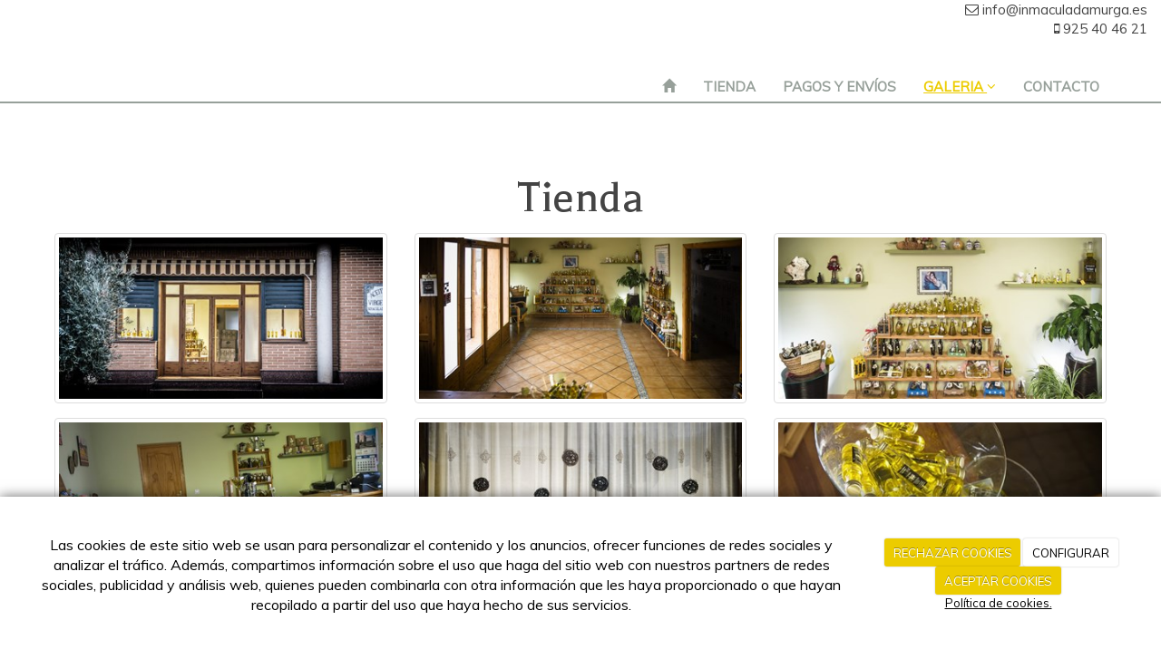

--- FILE ---
content_type: text/html; charset=utf-8
request_url: https://inmaculadamurga.es/galerias/tienda
body_size: 8895
content:



<!DOCTYPE html>
<html lang="es-ES" class="static detail-galerias-term contents fluid-layout floating-nav ">
<head>
    <meta charset="utf-8" />

        <title>Tienda</title>

    <link href="/Themes/Dayvo.Bootstrap/Styles/galeria.min.css" rel="stylesheet" type="text/css" />
<link href="/Modules/Contrib.CookieCuttr/Styles/cookiecuttr.min.css" rel="stylesheet" type="text/css" />
<link href="/Themes/Dayvo.NewBootstrap/Styles/Elements.min.css" rel="stylesheet" type="text/css" />
<link href="/Themes/Dayvo.Bootstrap/Styles/site-default.min.css" rel="stylesheet" type="text/css" />
<link href="/Themes/Dayvo.Bootstrap/Styles/site.css" rel="stylesheet" type="text/css" />
<script src="/Modules/Orchard.Resources/scripts/jquery.min.js" type="text/javascript"></script>
<script src="/Modules/Orchard.Resources/scripts/jquery.cookie.min.js" type="text/javascript"></script>
<script src="/Modules/Contrib.CookieCuttr/scripts/jquery.cookiecuttr.min.js" type="text/javascript"></script>
<!--[if lt IE 9]>
<script src="/Core/Shapes/Scripts/html5.js" type="text/javascript"></script>
<![endif]-->
<meta content="Orchard" name="generator" />
<meta content="width=device-width, initial-scale=1.0" name="viewport" />
<meta content="IE=edge,chrome=1" http-equiv="X-UA-Compatible" />
<link href="/Themes/Dayvo.Bootstrap/Content/favicon.ico" rel="shortcut icon" type="image/x-icon" />
<link href="/Themes/Dayvo.Bootstrap/Content/favicon.ico" rel="apple-touch-icon" />
<script async src="https://www.googletagmanager.com/gtag/js?id=G-6TWK5Z8T5Q"></script>
<script>
(function(){let preferences = cookie('cookiePreferences') || '';
if(cookie('cc_cookie_decline') || (!preferences.includes('sta') && !cookie('cc_cookie_accept'))){
window['ga-disable-G-6TWK5Z8T5Q']=true;}})();
window.dataLayer = window.dataLayer || [];
function gtag(){dataLayer.push(arguments);}
gtag('js', new Date());
gtag('config', 'G-6TWK5Z8T5Q');
</script>
<script>
(function(){let preferences = cookie('cookiePreferences') || '';
if(cookie('cc_cookie_decline') || (!preferences.includes('sta') && !cookie('cc_cookie_accept'))){
window['ga-disable-UA-93850832-1']=true;}})();
(function(i,s,o,g,r,a,m){i['GoogleAnalyticsObject']=r;i[r]=i[r]||function(){(i[r].q=i[r].q||[]).push(arguments)},i[r].l=1*new Date();a=s.createElement(o),m=s.getElementsByTagName(o)[0];a.async=1;a.src=g;m.parentNode.insertBefore(a,m)})(window,document,'script','//www.google-analytics.com/analytics.js','ga');
ga('create', 'UA-93850832-1', 'auto');
ga('send', 'pageview');
</script>

            <script src="https://www.google.com/recaptcha/api.js" async defer></script>


<link rel="alternate" type="application/rss+xml" title="Tienda" href="/rss?term=226" />


    <script type="text/javascript">
        (function (d) { d.className = "dyn" + d.className.substring(6, d.className.length); })(document.documentElement);
        window.applicationBaseUrl = "/";
    </script>



    <link href="/Media/inmaculadamurga/css/estilo.css" type="text/css" rel="stylesheet">
    <style></style>

    


</head>

<body class="theme-Dayvo.Bootstrap" id="dayvocms-galerias-tienda">
    <div class=container-fluid>
        

<div class="split-1234" id="layout-wrapper">
    <header id="layout-header" class="group">
        <div id="header">
            <div class="zone zone-header">
<article class="widget-header widget-html-widget widget">
    

<div>

<div class="row">
<div class=" col-sm-3"></div>
<div class=" col-sm-6">
<div></div>
</div>
<div class=" col-sm-3">
<div class="text-right">
<div><i class="fa fa-envelope-o"></i><span> info@inmaculadamurga.es</span></div>
<div><i class="fa fa-mobile"></i><span> 925 40 46 21</span></div>
</div>
</div></div>
</div>

</article></div>
        </div>
    </header>
    <div class="navbar-wrapper">
        <div class="navbar navbar-inverse ">
            <div id="layout-navigation" class="group">
                <div class="zone zone-navigation">
<article class="widget-navigation widget-menu-widget widget">
    


<div class="navbar-header">
    <button class="navbar-toggle" type="button" data-toggle="collapse" data-target="#main-menu">
        <span class="icon-bar"></span>
        <span class="icon-bar"></span>
        <span class="icon-bar"></span>
    </button>
</div>
<div class="navbar-collapse collapse" id="main-menu">
    <ul class="nav navbar-nav menu menu-main-menu">
    

<li class="first"><a href="/" class="brand"><i class="glyphicon glyphicon-home"></i></a></li>
    
    
<li class="first">

<a href="/catalogo">TIENDA</a>
</li>
<li>

<a href="/terminos-condiciones-compra">PAGOS Y ENV&#205;OS</a>
</li>
<li class="dropdown active"><a class="dropdown-toggle" data-toggle="dropdown" href="#">GALERIA <i class="fa fa-angle-down"></i></a>                <ul class="dropdown-menu">
                    
<li>

<a href="/galerias/fabrica">Fábrica</a>
</li>
<li>

<a href="/galerias/productos">Productos</a>
</li>
<li class="active">

<a href="/galerias/tienda">Tienda</a>
</li>
                </ul>
</li>
<li class="last">

    <a href="/contacto">CONTACTO</a>
</li>

        <li class="menuUserName">
            <a href="#" data-dismiss="modal" data-toggle="modal" data-target="#modal-login">Iniciar Sesi&#243;n</a>
        </li>

    </ul>

</div>


<input type="hidden" id="usersMustValidation" value="False" />
<input type="hidden" id="registrationMessage" value="Te has registrado correctamente" />
<input type="hidden" id="noFilledCaptchaMessage" value="Debes completar el recaptcha para continuar con el registro de usuario" />

<!--Alerts-->
<div class="alert alert-success" hidden></div>
<div class="alert alert-danger" hidden></div>

<!--Validation Messages-->
<input type="hidden" value="Campo requerido" id="requiredMessage" />
<input type="hidden" value="El formulario ha sido rellenado incorrectamente" id="invalidFormMessage" />
<input type="hidden" value="Mal formato de correo" id="badEmailMessage" />



</article></div>
            </div>
        </div>
    </div>



<div class="modal fade  d-flex centrar"
     id="modal-login" tabindex="-1" style="display: none;">
    <div class="modal-dialog text-center" role="document">
        <div class="modal-content rounded-12 p1">
            <button type="button" class="close" data-dismiss="modal"><span>×</span></button>
            <div class="modal-header pb0 mt1">


                <span class="fa fa-users css-color-2 fa-2x"></span>
                <p class="h2 css-color-2 mt0">Iniciar Sesión</p>
                <p class="small m0 css-color-gris-4">Compra rápido y revisar los detalles de tus compras.</p>


            </div>
                <div class="modal-body">
                    
                    <div class="container-login row p1">
                        <div id="authenticationContainer">
                            <div class="dynamic-form">
                                <div class="form_group position-relative row">

                                    <div class="col-md-12 form-field-element form-field-element-text-field form-field-element-nombre">
                                        <input type="text" id="userName" class="form_input" placeholder=" ">
                                        <label for="userName" class="form_label fw-400">Usuario</label>
                                    </div>
                                    <div class="col-md-12 form-field-element form-field-element-text-field form-field-element-nombre">
                                        <input type="password" id="logInPassword" class="form_input" placeholder=" ">
                                        <label for="logInPassword" class="form_label fw-400">Contraseña</label>
                                    </div>
                                    <div class="col-md-12 mb1">
                                        <button type="submit" id="authenticate" class="btn btn-primary mb1 w-100 p-small">Iniciar Sesión</button>
                                    </div>

                                </div>
                                <div class="login-recovery row">
                                    <div class="col-md-12 text-center">
                                        <div class=" d-flex gap-3 horizontal-repartido horizontal-centrado-xs small">

                                                <p class="m0"><a class="fw-600" href="#" data-dismiss="modal" data-toggle="modal" data-target="#modal-login-recovery">¿Has perdido tu contraseña?</a></p>
                                        </div>
                                    </div>
                                </div>

                            </div>
                        </div>
                    </div>
                    
                </div>

        </div>
    </div>
</div>


<div class="modal fade  d-flex centrar"
     id="modal-login-recovery"
     tabindex="-1"
     style="display: none">
    <div class="modal-dialog text-center" role="document">
        <div class="modal-content rounded-12 p1">
            <button type="button" class="close" data-dismiss="modal"><span>×</span></button>
            <div class="modal-header pb0 mt1">

                <span class="fa fa-unlock-alt css-color-2 fa-2x"></span>
                <p class="h2 css-color-2 mt0">Contraseña Olvidada</p>
                <p class="small m0 css-color-gris-4">Por favor, ingresa tu usuario o correo electrónico. Recibirás un link para crear una contraseña nueva por correo</p>
            </div>
            <div class="modal-body">

                <div id="form-user-lost-password">
                    <div class="container-lost-password" id="lostPasswordContainer">
                        <div class="dynamic-form">
                            <div class="row">
                                <form action="" id="lostPasswordForm">
                                    <div class="form_group position-relative">
                                        <div class="col-md-12 form-field-element form-field-element-text-field form-field-element-nombre">
                                            <input type="text" id="lostPasswordUserName" name="lostPasswordUserName" class="form_input" placeholder=" " required>
                                            <label for="lostPasswordUserName" class="form_label fw-400">Nombre de usuario o correo</label>
                                        </div>
                                    </div>
                                </form>
                                <div class="col-md-12">
                                    <button type="button" id="recoverPassword" class="btn btn-primary mb1 w-100 p-small">Enviar Solicitud</button>
                                </div>
                            </div>
                        </div>
                    </div>

                </div>


            </div>
        </div>
    </div>
</div>

<input type="hidden" id="recoverPasswordRequestMessage" value="Si su nombre de usuario o correo electrónico es correcto, le enviaremos un email con un enlace para restablecer su contraseña."/>
<input type="hidden" id="recoverPasswordRequestFailedMessage" value="Ha ocurrido un error recuperando la contraseña" /><div id="layout-main-container">
    <div id="layout-main" class="group">
        <div id="layout-content" class="group">
                                        <div id="content" class="group">
                    <div class="zone zone-content">

<article class="galerias-term content-item">
    <header>
        

<div class="titulo"><h1>Tienda</h1></div>
    </header>
    






<section class="media-library-picker-field media-library-picker-field-term-thumbnail">
    <h3>TermThumbnail</h3>
</section>

<section class="media-library-picker-field media-library-picker-field-im-genes">

                    <div class="row">
                    <span class="imagen col-xs-12 col-md-4">
                        <div class="cuerpo">
                            <a href="/Media/inmaculadamurga/Imagenes/Inmaculada%20Murga%201920x1080%20(51).jpg" title="Inmaculada Murga 1920x1080 (51)" class="zoom" data-title="Inmaculada Murga 1920x1080 (51)" data-footer="" data-type="image" data-toggle="lightbox" data-gallery="album">
                                <img src="/Media/inmaculadamurga/_Profiles/1af885cb/701190a0/Inmaculada%20Murga%201920x1080%20(51).jpg?v=636869937033564293" class="thumbnail img-responsive" alt="" title="Inmaculada Murga 1920x1080 (51)"/>
                                <span class="overlay"><i class="glyphicon glyphicon-fullscreen"></i></span>
                            </a>
                        </div>
                        <div class="pie">
                            <h4></h4>
                        </div>
                    </span>
                    <span class="imagen col-xs-12 col-md-4">
                        <div class="cuerpo">
                            <a href="/Media/inmaculadamurga/Imagenes/Inmaculada%20Murga%201920x1080%20(1).jpg" title="Inmaculada Murga 1920x1080 (1)" class="zoom" data-title="Inmaculada Murga 1920x1080 (1)" data-footer="" data-type="image" data-toggle="lightbox" data-gallery="album">
                                <img src="/Media/inmaculadamurga/_Profiles/1af885cb/701190a0/Inmaculada%20Murga%201920x1080%20(1).jpg?v=636869937034970980" class="thumbnail img-responsive" alt="" title="Inmaculada Murga 1920x1080 (1)"/>
                                <span class="overlay"><i class="glyphicon glyphicon-fullscreen"></i></span>
                            </a>
                        </div>
                        <div class="pie">
                            <h4></h4>
                        </div>
                    </span>
                    <span class="imagen col-xs-12 col-md-4">
                        <div class="cuerpo">
                            <a href="/Media/inmaculadamurga/Imagenes/Inmaculada%20Murga%201920x1080%20(3).jpg" title="Inmaculada Murga 1920x1080 (3)" class="zoom" data-title="Inmaculada Murga 1920x1080 (3)" data-footer="" data-type="image" data-toggle="lightbox" data-gallery="album">
                                <img src="/Media/inmaculadamurga/_Profiles/1af885cb/701190a0/Inmaculada%20Murga%201920x1080%20(3).jpg?v=636869937036065336" class="thumbnail img-responsive" alt="" title="Inmaculada Murga 1920x1080 (3)"/>
                                <span class="overlay"><i class="glyphicon glyphicon-fullscreen"></i></span>
                            </a>
                        </div>
                        <div class="pie">
                            <h4></h4>
                        </div>
                    </span>
                </div>
                    <div class="row">
                    <span class="imagen col-xs-12 col-md-4">
                        <div class="cuerpo">
                            <a href="/Media/inmaculadamurga/Imagenes/Inmaculada%20Murga%201920x1080%20(7).jpg" title="Inmaculada Murga 1920x1080 (7)" class="zoom" data-title="Inmaculada Murga 1920x1080 (7)" data-footer="" data-type="image" data-toggle="lightbox" data-gallery="album">
                                <img src="/Media/inmaculadamurga/_Profiles/1af885cb/701190a0/Inmaculada%20Murga%201920x1080%20(7).jpg?v=636869937037627072" class="thumbnail img-responsive" alt="" title="Inmaculada Murga 1920x1080 (7)"/>
                                <span class="overlay"><i class="glyphicon glyphicon-fullscreen"></i></span>
                            </a>
                        </div>
                        <div class="pie">
                            <h4></h4>
                        </div>
                    </span>
                    <span class="imagen col-xs-12 col-md-4">
                        <div class="cuerpo">
                            <a href="/Media/inmaculadamurga/Imagenes/Inmaculada%20Murga%201920x1080%20(50).jpg" title="Inmaculada Murga 1920x1080 (50)" class="zoom" data-title="Inmaculada Murga 1920x1080 (50)" data-footer="" data-type="image" data-toggle="lightbox" data-gallery="album">
                                <img src="/Media/inmaculadamurga/_Profiles/1af885cb/701190a0/Inmaculada%20Murga%201920x1080%20(50).jpg?v=636869937038095455" class="thumbnail img-responsive" alt="" title="Inmaculada Murga 1920x1080 (50)"/>
                                <span class="overlay"><i class="glyphicon glyphicon-fullscreen"></i></span>
                            </a>
                        </div>
                        <div class="pie">
                            <h4></h4>
                        </div>
                    </span>
                    <span class="imagen col-xs-12 col-md-4">
                        <div class="cuerpo">
                            <a href="/Media/inmaculadamurga/Imagenes/Inmaculada%20Murga%201920x1080%20(9).jpg" title="Inmaculada Murga 1920x1080 (9)" class="zoom" data-title="Inmaculada Murga 1920x1080 (9)" data-footer="" data-type="image" data-toggle="lightbox" data-gallery="album">
                                <img src="/Media/inmaculadamurga/_Profiles/1af885cb/701190a0/Inmaculada%20Murga%201920x1080%20(9).jpg?v=636869937038564247" class="thumbnail img-responsive" alt="" title="Inmaculada Murga 1920x1080 (9)"/>
                                <span class="overlay"><i class="glyphicon glyphicon-fullscreen"></i></span>
                            </a>
                        </div>
                        <div class="pie">
                            <h4></h4>
                        </div>
                    </span>
                </div>
                    
</section>



</article></div>
                </div>
                    </div>
    </div>
</div>
</div>
    <div id="layout-footer" class="group">
        <footer id="footer">
                <div id="footer-quad" class="group">
                        <div id="footer-quad-first">
                            <div class="zone zone-footer-quad-first">
<article class="widget-footer-quad-first widget-html-widget widget">
    <header>
        <h3>Regala ternura</h3>
        
    </header>
    <p>Disponemos de peque&ntilde;os frascos para regalar en bodas, bautizos y comuniones.</p>
<p>&iexcl;Ll&aacute;manos y solicita presupuesto!</p>


</article></div>
                        </div>
                                            <div id="footer-quad-second">
                            <div class="zone zone-footer-quad-second">
<article class="widget-footer-quad-second widget-html-widget widget">
    <header>
        <h3>Tarrinas Monodosis</h3>
        
    </header>
    <p>Tambi&eacute;n, como novedad, ofrecemos tarrinas monodosis de 20 m para hosteleria</p>


</article></div>
                        </div>
                                            <div id="footer-quad-third">
                            <div class="zone zone-footer-quad-third">
<article class="widget-footer-quad-third widget-html-widget widget">
    <header>
        <h3>Especial Empresas</h3>
        
    </header>
    <p>Realizamos regalos personalizados para empresas y eventos.</p>


</article></div>
                        </div>
                                            <div id="footer-quad-fourth">
                            <div class="zone zone-footer-quad-fourth">
<article class="widget-footer-quad-fourth widget-html-widget widget">
    <header>
        <h3>Contacta con nosotros</h3>
        
    </header>
    <fieldset>
<div class="row"><i class="fa fa-mobile col-xs-2 centrar-icono"></i><span class="col-xs-10">925 40 46 21</span></div>
<div class="row"><i class="fa fa-envelope-o col-xs-2 centrar-icono"></i><span class="col-xs-10">info@inmaculadamurga.es</span></div>
<div class="row"><i class="fa fa-map-marker col-xs-2 centrar-icono"></i><span class="col-xs-10">C/ Remedios, 2<br />45140<br />Los Navalmorales<br />Toledo</span></div>
</fieldset>
</article></div>
                        </div>
                </div>
                            <div id="footer-sig" class="group">
                    <div class="zone zone-footer">
<article class="widget-tarjetas widget-footer widget-html-widget widget">
    

<div>

<div class="row">
<div class="col-sm-offset-5 col-sm-2">
<p><img width="100%" height="auto" alt="Tarjetas de credito" src="/Media/inmaculadamurga/Imagenes/tarjetas.jpg" /></p>
</div></div>
</div>

</article>
<article class="widget-Cookies widget-footer widget-cookiecuttr-widget widget">
    


<div class="modal fade" id="cookie-config" role="dialog" aria-labelledby="cookieConfig" aria-hidden="true">
    <div class="modal-dialog">
        <div class="modal-content">
            <div class="modal-header">
                <a class="close" data-dismiss="modal">&times</a>
                <p class="h3">Para que propósito se utiliza mi información y quién la utiliza</p>
            </div>
            <div class="modal-body">
                <div>
                    <p>
                        Éste sitio utiliza cookies propias y de otras entidades para acceder y utilizar su información para los propósitos descritos abajo. Si no está de acuerdo con ninguno de estos propósitos, puede personalizarlas mas abajo.
                    </p>
                </div>
                <div style="margin-bottom:25px">
                    <span>Permite el uso de cookies para lo siguiente</span>
                </div>
                <div class="container-fluid">
                        <div class="row">
                            <div class="col-sm-8 cookie-info">
                                <strong class="cookie-title">Necesarias<span class="fa fa-chevron-circle-down cookie-icon" style="margin-bottom:15px"></span></strong>
                                <div class="cookie-description">
                                    <span>
                                        Estas cookies son esenciales para poder navegar en el sitio y utilizar sus caracter&#237;sticas, como acceder a zonas seguras del sitio. Cookies que permiten que tiendas web mantengan productos en el carrito mientras hace las compras son un ejemplo de cookies necesarias. Estas cookies en general se originan en el mismo sitio.
                                    </span>
                                </div>
                            </div>
                            <div class="col-sm-4">
                            </div>
                        </div>
                        <div class="row">
                            <div class="col-sm-8 cookie-info">
                                <strong class="cookie-title">Preferencias<span class="fa fa-chevron-circle-down cookie-icon" style=""></span></strong>
                                <div class="cookie-description">
                                    <span>
                                        Estas cookies permiten al sitio recordar las elecciones que ha hecho en el pasado, como el idioma de preferencia, para que regi&#243;n le gustar&#237;a obtener el reporte del clima, o su nombre de usuario y contrase&#241;a para ingresar autom&#225;ticamente.
                                    </span>
                                </div>
                            </div>
                            <div class="col-sm-4">
                                    <input type="radio" name="radio-2" id="accept-2" class="accept-radio custom-radio" />
                                    <label for="accept-2" class="radio-label accept-cookie" data-value="pre">Aceptar</label>
                                    <input type="radio" name="radio-2" id="decline-2" class="decline-radio custom-radio" />
                                    <label for="decline-2" class="radio-label decline-cookie" data-value="pre">Rechazar</label>
                            </div>
                        </div>
                        <div class="row">
                            <div class="col-sm-8 cookie-info">
                                <strong class="cookie-title">Estad&#237;sticas<span class="fa fa-chevron-circle-down cookie-icon" style=""></span></strong>
                                <div class="cookie-description">
                                    <span>
                                        Estas cookies recolectan informaci&#243;n de como se usa el sitio, como las p&#225;ginas que visita y cuales enlaces se acceden. Esta informaci&#243;n no puede ser usada para identificarlo. Todos los datos son agregados y, por lo tanto, an&#243;nimos. Su &#250;nico prop&#243;sito es mejorar la funcionalidad del sitio. Estas incluyen cookies de servicios de anal&#237;ticas de terceros.
                                    </span>
                                </div>
                            </div>
                            <div class="col-sm-4">
                                    <input type="radio" name="radio-3" id="accept-3" class="accept-radio custom-radio" />
                                    <label for="accept-3" class="radio-label accept-cookie" data-value="sta">Aceptar</label>
                                    <input type="radio" name="radio-3" id="decline-3" class="decline-radio custom-radio" />
                                    <label for="decline-3" class="radio-label decline-cookie" data-value="sta">Rechazar</label>
                            </div>
                        </div>
                        <div class="row">
                            <div class="col-sm-8 cookie-info">
                                <strong class="cookie-title">Marketing<span class="fa fa-chevron-circle-down cookie-icon" style=""></span></strong>
                                <div class="cookie-description">
                                    <span>
                                        Estas cookies hacen seguimiento de su actividad en internet para ayudar a los anunciantes entregar publicidad m&#225;s relevante o para limitar cuantas veces ve una publicidad. Estas cookies pueden compartir informaci&#243;n con otras organizaciones o anunciantes. Estas cookies son persistentes y casi siempre provienen de terceros.
                                    </span>
                                </div>
                            </div>
                            <div class="col-sm-4">
                                    <input type="radio" name="radio-4" id="accept-4" class="accept-radio custom-radio" />
                                    <label for="accept-4" class="radio-label accept-cookie" data-value="mar">Aceptar</label>
                                    <input type="radio" name="radio-4" id="decline-4" class="decline-radio custom-radio" />
                                    <label for="decline-4" class="radio-label decline-cookie" data-value="mar">Rechazar</label>
                            </div>
                        </div>
                </div>
            </div>
            <div class="modal-footer">
                <div class="normal-buttons">
                    <button type="button" id="decline-all">Rechazar todos</button>
                    <button type="button" id="accept-all">Aceptar todos</button>
                </div>
                <div class="save-section hidden">
                    <span id="save-warning">Establezca todas sus preferencias antes de guardar</span>
                    <button type="button" id="save-config" disabled>Guardar</button>
                </div>
            </div>
        </div>
    </div>
</div>


</article>






<div class="credits">
    Inmaculada Murga Arenas
    <span class="copyright"> 2026</span> |
    <span>
        <a href="https://inmaculadamurga.es/condiciones-de-la-lopd" ;>Aviso Legal y Política de Privacidad</a> |
        <a href="https://inmaculadamurga.es/politica-de-cookies">Política de cookies</a>

    </span>
</div>
</div>
                </div>
        </footer>
    </div>
<div id="toTop">
    <div style="font-size: xx-large;"><i class="fa fa-chevron-up"></i></div>
</div>
    </div>
    <script src="/Themes/Dayvo.Bootstrap/scripts/ekko-lightbox.min.js" type="text/javascript"></script>
<script src="/Modules/Dayvo.OrchardClientUI/Scripts/Authentication/authentication.min.js" type="text/javascript"></script>
<script src="/Modules/Dayvo.ExternalAuthentication/Scripts/facebook-auth.min.js" type="text/javascript"></script>
<script src="/Modules/Orchard.Resources/scripts/bootstrap.min.js" type="text/javascript"></script>
<script src="/Themes/Dayvo.Bootstrap/scripts/hover-dropdown.js" type="text/javascript"></script>
<script src="/Themes/Dayvo.Bootstrap/scripts/validationEngine/jquery.validationEngine-en.js" type="text/javascript"></script>
<script src="/Themes/Dayvo.Bootstrap/scripts/validationEngine/jquery.validationEngine.js" type="text/javascript"></script>
<script src="/Themes/Dayvo.Bootstrap/scripts/custom.js" type="text/javascript"></script>
<script type="text/javascript">
    $(function () {
        $(document).delegate('*[data-toggle="lightbox"]', 'click', function (event) {
            event.preventDefault();
            $(this).ekkoLightbox();
        });
    });
</script>


    <script type="text/javascript">
        $(document).ready(function () {
            var cookiesettings = {};
            cookiesettings.cookieAnalytics = true;
            if (cookiesettings.cookieAnalytics) {
                if ('Las cookies de este sitio web se usan para personalizar el contenido y los anuncios, ofrecer funciones de redes sociales y analizar el tr&#225;fico. Adem&#225;s, compartimos informaci&#243;n sobre el uso que haga del sitio web con nuestros partners de redes sociales, publicidad y an&#225;lisis web, quienes pueden combinarla con otra informaci&#243;n que les haya proporcionado o que hayan recopilado a partir del uso que haya hecho de sus servicios.'.length > 0)
                    cookiesettings.cookieAnalyticsMessage = 'Las cookies de este sitio web se usan para personalizar el contenido y los anuncios, ofrecer funciones de redes sociales y analizar el tr&#225;fico. Adem&#225;s, compartimos informaci&#243;n sobre el uso que haga del sitio web con nuestros partners de redes sociales, publicidad y an&#225;lisis web, quienes pueden combinarla con otra informaci&#243;n que les haya proporcionado o que hayan recopilado a partir del uso que haya hecho de sus servicios.';
                if ('Pol&#237;tica de cookies.'.length > 0)
                    cookiesettings.cookieWhatAreLinkText = 'Pol&#237;tica de cookies.';
                if ('/politica-de-cookies'.length > 0)
                    cookiesettings.cookieWhatAreTheyLink = 'https://inmaculadamurga.es'+''+'/politica-de-cookies';
            }
            else {
                if ('We use cookies on this website, you can &lt;a href=&quot;{{cookiePolicyLink}}&quot; title=&quot;read about our cookies&quot;&gt;read about them here&lt;/a&gt;. To use the website as intended please...'.length > 0)
                    cookiesettings.cookieMessage = 'We use cookies on this website, you can <a href="{{cookiePolicyLink}}" title="read about our cookies">read about them here</a>. To use the website as intended please...';
                if (''.length > 0)
                    cookiesettings.cookiePolicyLink = '';
            }
            // positioning
            cookiesettings.cookieNotificationLocationBottom = true;
            cookiesettings.cookieDiscreetReset = true;
            if ('topleft'.length > 0)
                cookiesettings.cookieDiscreetPosition = 'topleft';

            // buttons
            cookiesettings.cookieAcceptButton = true;
            if ('ACEPTAR COOKIES'.length > 0)
                cookiesettings.cookieAcceptButtonText = 'ACEPTAR COOKIES';

            cookiesettings.cookieDeclineButton = true;
            if ('RECHAZAR COOKIES'.length > 0)
                cookiesettings.cookieDeclineButtonText = 'RECHAZAR COOKIES';

            cookiesettings.cookieResetButton = true;
            if ('Reset cookies'.length > 0)
                cookiesettings.cookieResetButtonText = 'Reset cookies';

            cookiesettings.cookieConfigButton = true;
            if ('CONFIGURAR'.length > 0)
                cookiesettings.cookieConfigButtonText = 'CONFIGURAR';

            $.cookieCuttr(cookiesettings);

            let titles = document.querySelectorAll('.cookie-title');
            for (let i = 0; i < titles.length; i++) {
                titles[i].addEventListener('click', toggleVisible);
            }

            //let chevrons = document.querySelectorAll('.cookie-title span');
            //for (let i = 0; i < chevrons.length; i++) {
            //    chevrons[i].addEventListener('click', function (e) {
            //        e.stopPropagation();
            //    });
            //}
        });

        function toggleVisible(e) {
            if (e.target.nextElementSibling) {
                e.target.nextElementSibling.classList.toggle('active');
            }
            else {
                e.target.parentElement.nextElementSibling.classList.toggle('active');
            }

            if (e.target.tagName != 'SPAN') {
                e.target.firstElementChild.classList.toggle('fa-chevron-circle-down');
                e.target.firstElementChild.classList.toggle('fa-chevron-circle-up');
            }
            else if (e.target.tagName == 'SPAN') {
                e.target.classList.toggle('fa-chevron-circle-down');
                e.target.classList.toggle('fa-chevron-circle-up');
            }
            e.stopPropagation();
        }
    </script>


    <script type='text/javascript'>
//<![CDATA[

//]]>
</script>
</body>
</html>


--- FILE ---
content_type: text/css
request_url: https://inmaculadamurga.es/Media/inmaculadamurga/css/estilo.css
body_size: 4623
content:
@import url('https://fonts.googleapis.com/css?family=Muli');
@import url('https://fonts.googleapis.com/css?family=Montserrat');
@import url('https://fonts.googleapis.com/css?family=Balthazar');


#dayvocms-home #layout-main-container {
    margin-top: 90px !important;
}

body {
    font-family: 'Muli', sans-serif;
    font-size: 15px;
    line-height: 1.42857143;
    color: #444;    
}

.row {
     margin-left: 0px; 
     margin-right: 0px; 
}

.row.esen {
    margin-bottom: 50px;
}

.titulo {
    text-align: center;
}

/*ELIMINAR INICIO DE SESION*/
li.menuUserName{
    display:none;
}

/*Posiciones*/

.carousel-inner {
    position: relative;
    overflow: hidden;
    width: 100%;
    z-index: 1;
}

.navbar-inverse {
    background-color: rgba(34, 34, 34, 0);
    border-color: rgba(8, 8, 8, 0);
    top: 26px;
    font-weight: bold;
    z-index: 2;
}
/*marcadores*/

.CarouselImagen .carousel-control.left, .CarouselImagen .carousel-control.right {
    opacity: 1;
    filter: alpha(opacity=100);
    background-image: none;
    background-repeat: no-repeat;
    text-shadow: none;
    display: none;
}

/*cabecera*/

article.widget-header.widget-html-widget.widget {
    margin-top: -15px;
    padding-bottom: 70px;
    background-color: #ffffff;
    margin: -15px -15px;
    border-bottom: 2px solid #97a09a;
}

article.widget-cabecera2.widget-header.widget-html-widget.widget {
    margin-top: -15px;
    padding-bottom: 70px;
    background-color: #ffffff;
    margin: -15px -15px;
    border-bottom: 2px solid #fff;
}

#dayvocms-home .navbar-inverse .navbar-nav>li>a {
    color: #fff;
}

#dayvocms-home .navbar-inverse .navbar-nav>li>a:hover, .navbar-inverse .navbar-nav>li>a:focus {
    color: #eccc00;
    background-color: transparent;
    text-decoration: underline;
}

/*NevegaciÃ³n*/

div#layout-navigation {
    margin-top: -55px;
}

.navbar-nav{
    float:right;
    margin: 0 auto;
    display: table;
    table-layout: fixed;
}

.navbar-inverse .navbar-nav>li>a {
    color: #97a09a;
}

.navbar-inverse .navbar-nav>li>a:hover, .navbar-inverse .navbar-nav>li>a:focus {
    color: #eccc00;
    background-color: transparent;
    text-decoration: underline;
}

.navbar-inverse .navbar-nav>.active>a, .navbar-inverse .navbar-nav>.active>a:hover, .navbar-inverse .navbar-nav>.active>a:focus {
    color: #eccc00;
    background-color: rgba(250, 235, 215, 0);
    text-decoration: underline;
}

.navbar-inverse .navbar-nav>.open>a, .navbar-inverse .navbar-nav>.open>a:hover, .navbar-inverse .navbar-nav>.open>a:focus {
    color: #eccc00;
    background-color: rgba(250, 235, 215, 0);
    text-decoration: underline;
}

/*Movil*/

.navbar-inverse .navbar-toggle .icon-bar {
    background-color: #444;
}

.navbar-inverse .navbar-toggle:hover, .navbar-inverse .navbar-toggle:focus {
    background-color: #fff;
}

.navbar-inverse .navbar-toggle {
    border-color: #d0d0d0;
}

/*Ampliar Slide Portada*/
.CarouselImagen .carousel-inner img {
    width: 100%;
    max-height: 100%;
}

.carousel-indicators {
    position: absolute;
    bottom: 10px;
    left: 50%;
    z-index: 15;
    width: 60%;
    margin-left: -30%;
    padding-left: 0;
    list-style: none;
    text-align: center;
    display: none;
}

/*Textos*/

.widget h1 {
    font-family: 'Balthazar', serif;
    font-weight: normal;
    line-height: 1.1;
    color: #444;
    margin-top: 20px;
    margin-bottom: 10px;
    font-size: 53px;
}

h1, .h1 {
    font-size: 53px;
    font-family: 'Balthazar', serif;

}

h2, h2 {
    color: #eccc00;
}

h3, .h3 {
    font-size: 36px;
    font-family: 'Balthazar', serif;
}

h4, .h4 {
    font-size: 36px;
    font-family: 'Balthazar', serif;
    color: #fff;
}

/*Botones*/
.btn-success {
    color: #eccc00;
    background-color: #fff;
    border-color: #eccc00;
    border-radius: 0px;
    font-weight: bold;
    font-size: 18px;
}

.btn-success:hover, .btn-success:focus, .btn-success:active, .btn-success.active, .open .dropdown-toggle.btn-success {
    color: #444;
    background-color: #fff;
    border-color: #444;
}

.btn-info {
    color: #ffffff;
    background-color: #eccc00;
    border-color: #eccc00;
    border-radius: 0px;
    font-weight: bold;
    font-size: 18px;
}

.btn-info:hover, .btn-info:focus, .btn-info:active, .btn-info.active, .open .dropdown-toggle.btn-info {
    color: #444;
    background-color: #eccc00;
    border-color: #444;
}

button {
    display: inline-block;
    margin-bottom: 0;
    font-weight: normal;
    text-align: center;
    vertical-align: middle;
    cursor: pointer;
    background-image: none;
    border: 1px solid transparent;
    white-space: nowrap;
    padding: 6px 12px;
    font-size: 14px;
    line-height: 1.42857143;
    border-radius: 4px;
    -webkit-user-select: none;
    -moz-user-select: none;
    -ms-user-select: none;
    user-select: none;
    color: #eccc00;
    background-color: #fff;
    border-color: #eccc00;
}

button:hover, button:focus, button:active, button.active, .open .dropdown-togglebutton {
    color: #eccc00;
    background-color: rgba(199, 177, 122, 0.34);
    border-color: #eccc00;
}

button.primaryAction {
    color: #fff;
    background-color: #eccc00;
    border-color: #eccc00;
}
button.primaryAction:hover, button.primaryAction:focus, button.primaryAction:active, button.primaryAction.active, .open .dropdown-togglebutton.primaryAction {
    color: #eccc00;
    background-color: #fcfcfc;
    border-color: #eccc00;
}

.iconitos {
    margin: 30px 0px;
}

/*Formulario*/

.viÃ±edos {
    background: #ece4d1;
    padding: 20px 20px;
    border-radius: 5px;
    border: 2px solid #eccc00;
    font-size: 14px;
    margin-bottom: 30px;
    margin-top: 100px;
}


/*Contacto*/

article.widget-aside-first.widget-html-widget.widget {
    margin-top: 105px;
    margin-right: -18px;
    padding-right: 20px;
    border-right: 2px solid #eccc00;
}

#dayvocms-contacto .titulo {
    text-align: left;
}

/*Galerias*/

#dayvocms-galerias-fabrica #before-content {
    margin-left: -45px;
    margin-right: -45px;
    margin-top: 0px;
}

.dropdown-menu>.active>a, .dropdown-menu>.active>a:hover, .dropdown-menu>.active>a:focus {
    color: #fff;
    text-decoration: none;
    outline: 0;
    background-color: #eccc00;
}

/*PIE PAGINA*/

#before-content {
    margin-left: -45px;
    margin-right: -45px;
    margin-top: -240px;
}

#footer {
    margin-left: -15px;
    margin-right: -15px;
}

/*CREDITS*/

.container-fluid .credits {
    padding: 10px 20px 10px;
    border-top: 2px solid #eccc00;
    background-color: #97a09a;
    text-align: center;
    -ms-border-bottom-left-radius: 0px;
    border-bottom-left-radius: 5px;
    -ms-border-bottom-right-radius: 0px;
    margin-left: -15px;
    width: 101.85%;
    border-bottom-right-radius: 5px;
    margin-top: -23px;
}

.credits {
    padding: 10px 20px 10px;
    background: #555;
    border-top: 1px solid #eccc00;
    -ms-border-bottom-left-radius: 5px;
    border-bottom-left-radius: 5px;
    color: white;

}

.copyright {
    display: none;
}

/*Desplegable*/

.panel-title {
    margin-top: 0px;
    margin-bottom: 0;
    font-size: 18px;
    color: #444;
}

.panel-group .panel {
    margin-bottom: 0;
    border-radius: 10px;
    overflow: hidden;
}

.panel {
    margin-bottom: 20px;
    background-color: #fff;
    border: 1px solid transparent;
    border-radius: 4px;
    -webkit-box-shadow: 0 1px 1px rgba(0,0,0,.05);
    box-shadow: 0 1px 1px rgba(0, 0, 0, 0);
}


.panel-default>.panel-heading {
    color: #444;
    background-color: rgba(245, 245, 245, 0);
    border-color: rgba(221, 221, 221, 0);
}

.panel-heading {
    padding: 10px 15px;
    border-bottom: 1px solid transparent;
    border-top-right-radius: 3px;
    border-top-left-radius: 3px;
}

.panel-image img.panel-image-preview {
    width: 100%;
    border-radius: 4px 4px 0 0;
    border: 2px solid #eccc00;
}

/*enlaces*/

a {
    color: #eccc00;
    text-decoration: none;
}

a:hover, a:focus {
    color: #eccc00;
    text-decoration: underline;
}

h1 small, h2 small, h3 small, h4 small, h5 small, h6 small, .h1 small, .h2 small, .h3 small, .h4 small, .h5 small, .h6 small, h1 .small, h2 .small, h3 .small, h4 .small, h5 .small, h6 .small, .h1 .small, .h2 .small, .h3 .small, .h4 .small, .h5 .small, .h6 .small {
    font-weight: normal;
    line-height: 1;
    color: #eccc00;
}

/*catalogo*/

div.ds-tienda-producto-imagenPrincipal {
    border: 1px solid #eccc00;
    text-align: center;
    background-color: #ffffff;
    padding: .5em;
    margin-top: 17px;
}

.ds-tienda-producto-briefDescription .ds-etiqueta {
    color: #eccc00;
    font-weight: bold;
    font-size: large;
}

.navbar-default {
    background-color: #ffffff;
    border-color: #eccc00;
    margin-top: 87px;
}

.nav>li>a:hover, .nav>li>a:focus {
    text-decoration: underline;
    background-color: #fff;
}

div.ds-tienda-producto-lista div.ds-contenedor div.ds-imagen {
    border: 1px solid #eccc00;
    text-align: center;
    background-color: #ffffff;
}

div.ds-tienda-producto-lista div.ds-contenedor {
    border: 1px solid #eccc00;
    background-color: #ffffff;
    padding: .5em;
    -webkit-box-shadow: 0 0 5px 0 rgba(0,0,0,.75);
    -moz-box-shadow: 0 0 5px 0 rgba(0,0,0,.75);
    box-shadow: 0 0 5px 0 rgba(0,0,0,.75);
}

.pager>.active>a, .pager>.active>span, .pager>.active>a:hover, .pager>.active>span:hover, .pager>.active>a:focus, .pager>.active>span:focus {
    z-index: 2;
    color: #fff;
    background-color: #eed323;
    border-color: #97a09a;
    cursor: default;
}

.pager>li>a, .pager>li>span {
    position: relative;
    float: left;
    padding: 6px 12px;
    line-height: 1.42857143;
    text-decoration: none;
    color: #eed323;
    background-color: #fff;
    border: 1px solid #97a09a;
    margin-left: -1px;
}

.pager>li>a:hover, .pager>li>span:hover, .pager>li>a:focus, .pager>li>span:focus {
    color: #282516;
    background-color: #eee;
    border-color: #ddd;
}

.ds-tienda-producto-precio {
    background-color: #ffffff;
    color: #ece4d1;
    padding: 5px 0px;
    /* border-radius: 50px; */
    /* margin: 0 0px 30px; */
    text-align: left;
}

.ds-tienda-producto-precio .ds-tienda-producto-iva {
    font-size: .8em;
    text-align: left;
    color: #777;
}

.nav-tabs {
    border-bottom: 1px solid #fff;
}

/*Contenido*/

.ternura {
    padding: 140px 0px;
    margin: 20px -45px;
    background: url(http://inmaculadamurga.cms18.dshosting.es/Media/inmaculadamurga/dayvo/ternura.jpg) no-repeat center center fixed;
}

div#futercito {
    background-color: rgba(199, 177, 122, 0.34);
    padding-top: 25px;
    padding-bottom: 25px;
    margin-bottom: 20px;
    border-top: 3px solid #eccc00;
    font-size: 20px;
}

.row.destacados {
    padding: 50px 0px;
    border-bottom: 2px solid #eccc00;
    border-top: 2px solid #eccc00;
    margin: 0px -45px;
}

.superior {
    margin-top: -55px;
    margin-left: -30px;
    margin-right: -30px;
}

.descripcion {
    padding: 100px 0px;
}

.col-sm-3.textito {
    border: 1px solid #eccc00;
    padding: 22px;
    border-radius: 6px;
    margin-top: 23px;
}

#layout-content {
    position: relative;
    min-height: 1px;
    padding-left: 15px;
    padding-right: 15px;
    margin-bottom: 30px;
}

article.widget-UltimosProductosP.widget-after-content.widget-projection-widget.widget {
    padding: 50px 0px;
}


/*Ultimos productos Portada*/

#dayvocms-home div.ds-tienda-producto-lista {
    margin-top: 0em;
    width: 262px;
}

#dayvocms-home .clearfix:after {
    clear: inherit;
}


@media only screen and (max-width: 1258px) {
    
    #dayvocms-home .navbar-inverse {
    background-color: rgba(34, 34, 34, 0);
    border-color: rgba(8, 8, 8, 0);
    top: -32px;
    font-weight: bold;
    z-index: 2;
    }
    
    .col-sm-3.textito {
    border: 1px solid #eccc00;
    padding: 22px;
    border-radius: 6px;
    margin-top: 0px;
    margin-left: 50px;
    }
    
    #dayvocms-home div.ds-tienda-producto-lista {
    margin-top: 0em;
    width: 100%;
    }

    #dayvocms-home .clearfix:after {
    clear: both;
    }
    
    .ds-tienda-ultimosProducto {
    margin-left: 0px;
    margin-right: 0px;
    }
    
}



/*productos*/

div.ds-tienda-producto-imagenPrincipal {
    border: 1px solid #eccc00;
    text-align: center;
    background-color: #ffffff;
    padding: .5em;
    width: 400px;
    margin-top: 17px;
}

/*Footer*/
.split-1234+#layout-footer #footer-quad-first, .split-1234+#layout-footer #footer-quad-second, .split-1234+#layout-footer #footer-quad-third, .split-1234+#layout-footer #footer-quad-fourth {
    position: relative;
    min-height: 1px;
    margin-top: 34px;
    background-color: #fff;
    color: #444;
    height: 320px;
    padding-top: 0px;
    border-top: 2px solid #eccc00;
}



/*Cookies*/

.cc-cookies a.cc-cookie-accept, .cc-cookies-error a.cc-cookie-accept, .cc-cookies a.cc-cookie-decline, .cc-cookies-error a.cc-cookie-decline, .cc-cookies a.cc-cookie-reset {
    display: inline-block;
    color: #fff;
    text-decoration: none;
    background: #eccc00;
    padding: 0.5em 0.75em;
    border-radius: 3px;
    box-shadow: 0 0 2px rgba(0,0,0,0.25);
    text-shadow: 0 -1px 0 rgba(0,0,0,0.35);
    -o-transition: background 0.5s ease-in;
    -webkit-transition: background 0.25s ease-in;
    -moz-transition: background 0.25s ease-in;
}

.cc-cookies a:hover.cc-cookie-accept, .cc-cookies-error a:hover.cc-cookie-accept, .cc-cookies a:hover.cc-cookie-decline, .cc-cookies-error a:hover.cc-cookie-decline, .cc-cookies a:hover.cc-cookie-reset {
    background: #ece4d1;
    -o-transition: background 0.5s ease-in;
    -webkit-transition: background 0.25s ease-in;
    -moz-transition: background 0.25s ease-in;
}



/*texto slider*/



.CarouselImagen .header-text {
    position: absolute;
    top: -5%;
    left: -32.8%;
    right: auto;
    width: 96.66666666666666%;
}

@-webkit-keyframes movimiento-diagonal {
   from {
      left: -400px;
   }
   
   to {
      left: 0px;
   }
}   

.CarouselImagen .carousel-inner img {
    width: 100%;
    max-height: 1000px;
}

.CarouselImagen .header-text h3 {
    margin-top: -5px;
    color: #eccc00;
    font-family: 'Muli', sans-serif;
}

.CarouselImagen .header-text h3 span {
    padding: 15px;
    font-size: 30px;
}

.CarouselImagen .header-text h2 {
    font-size: 30px;
    margin-bottom: 0px;
}


.CarouselImagen .header-text h2 span {
    -webkit-animation-name: movimiento-diagonal;
    -webkit-animation-duration: 2.5s;
    -webkit-animation-iteration-count: 1;
    width: 90px;
    background-color: transparent;
    color: white;
    position: relative;
    padding: 2px;
    border-radius: 5px;
    border: 0px solid white; 
    font-size: 53px;
    font-family: 'Balthazar', serif;
  
}

.CarouselImagen .header-text h2 {
    font-size: 40px;
    margin-top: 78px;
}

@-webkit-keyframes movimiento-subt {
   from {
      left: -800px;
   }
   
   to {
      left: 0px;
   }
}  


.deleteall-button {
    background-color: #fff !important;
}
div#tab_descripcion_completa {
    padding-top: 15px;
}
ul.nav.nav-tabs {
    padding-top: 15px;
}